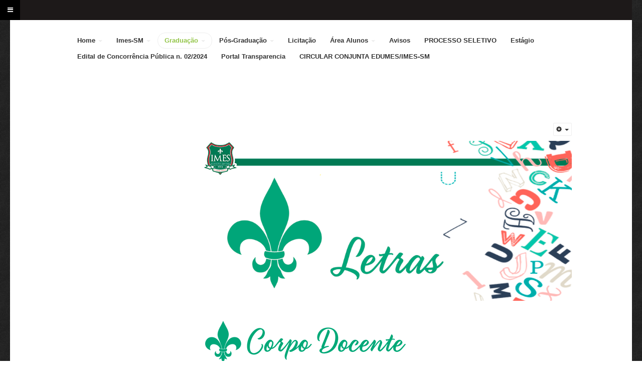

--- FILE ---
content_type: text/html; charset=utf-8
request_url: http://www.imessm.edu.br/index.php/graduacao/letras/corpo-docente
body_size: 9164
content:

<!DOCTYPE html>
<!--[if IE 8]>         <html lang="pt-br" dir="ltr" class='ie8 lt-ie9 lt-ie10 com_content view-article itemid-132 j32 mm-hover"> <![endif]-->
<!--[if IE 9]>         <html lang="pt-br" dir="ltr" class='ie9 lt-ie10 com_content view-article itemid-132 j32 mm-hover'> <![endif]-->
<html lang="pt-br" dir="ltr"
	  class='com_content view-article itemid-132 j32 mm-hover'>

<head>
	  <base href="http://www.imessm.edu.br/index.php/graduacao/letras/corpo-docente" />
  <meta http-equiv="content-type" content="text/html; charset=utf-8" />
  <meta name="author" content="Super User" />
  <meta name="generator" content="Joomla! - Open Source Content Management" />
  <title>Corpo docente</title>
  <link href="http://www.imessm.edu.br/index.php/graduacao/letras/corpo-docente" rel="canonical" />
  <link href="/templates/ja_biz/favicon.ico" rel="shortcut icon" type="image/vnd.microsoft.icon" />
  <link rel="stylesheet" href="/templates/system/css/system.css" type="text/css" />
  <link rel="stylesheet" href="/templates/ja_biz/css/themes/green/legacy-grid.css" type="text/css" />
  <link rel="stylesheet" href="/plugins/system/t3/base-bs3/fonts/font-awesome/css/font-awesome.css" type="text/css" />
  <link rel="stylesheet" href="/templates/ja_biz/css/themes/green/bootstrap.css" type="text/css" />
  <link rel="stylesheet" href="/templates/ja_biz/css/themes/green/template.css" type="text/css" />
  <link rel="stylesheet" href="/templates/ja_biz/css/themes/green/megamenu.css" type="text/css" />
  <link rel="stylesheet" href="/templates/ja_biz/css/themes/green/off-canvas.css" type="text/css" />
  <link rel="stylesheet" href="/templates/ja_biz/fonts/font-awesome/css/font-awesome.min.css" type="text/css" />
  <link rel="stylesheet" href="/templates/ja_biz/css/themes/green/home.css" type="text/css" />
  <link rel="stylesheet" href="/modules/mod_jaslideshow/assets/themes/default/style.css" type="text/css" />
  <link rel="stylesheet" href="/templates/ja_biz/css/themes/green/mod_jaslideshow.css" type="text/css" />
  <script src="/media/jui/js/jquery.min.js" type="text/javascript"></script>
  <script src="/media/jui/js/jquery-noconflict.js" type="text/javascript"></script>
  <script src="/media/jui/js/jquery-migrate.min.js" type="text/javascript"></script>
  <script src="/media/system/js/tabs-state.js" type="text/javascript"></script>
  <script src="/media/system/js/caption.js" type="text/javascript"></script>
  <script src="/plugins/system/t3/base-bs3/bootstrap/js/bootstrap.js" type="text/javascript"></script>
  <script src="/plugins/system/t3/base-bs3/js/jquery.tap.min.js" type="text/javascript"></script>
  <script src="/plugins/system/t3/base-bs3/js/off-canvas.js" type="text/javascript"></script>
  <script src="/plugins/system/t3/base-bs3/js/script.js" type="text/javascript"></script>
  <script src="/plugins/system/t3/base-bs3/js/menu.js" type="text/javascript"></script>
  <script src="/templates/ja_biz/js/jquery.easing.1.3.min.js" type="text/javascript"></script>
  <script src="/templates/ja_biz/js/script.js" type="text/javascript"></script>
  <script src="/media/system/js/mootools-core.js" type="text/javascript"></script>
  <script src="/media/system/js/core.js" type="text/javascript"></script>
  <script src="/media/system/js/mootools-more.js" type="text/javascript"></script>
  <script src="/modules/mod_jaslideshow/assets/script/script.js" type="text/javascript"></script>
  <script type="text/javascript">
jQuery(window).on('load',  function() {
				new JCaption('img.caption');
			});
  </script>

	
<!-- META FOR IOS & HANDHELD -->
	<meta name="viewport" content="width=device-width, initial-scale=1.0, maximum-scale=1.0, user-scalable=no"/>
	<style type="text/stylesheet">
		@-webkit-viewport   { width: device-width; }
		@-moz-viewport      { width: device-width; }
		@-ms-viewport       { width: device-width; }
		@-o-viewport        { width: device-width; }
		@viewport           { width: device-width; }
	</style>
	<script type="text/javascript">
		//<![CDATA[
		if (navigator.userAgent.match(/IEMobile\/10\.0/)) {
			var msViewportStyle = document.createElement("style");
			msViewportStyle.appendChild(
				document.createTextNode("@-ms-viewport{width:auto!important}")
			);
			document.getElementsByTagName("head")[0].appendChild(msViewportStyle);
		}
		//]]>
	</script>
<meta name="HandheldFriendly" content="true"/>
<meta name="apple-mobile-web-app-capable" content="YES"/>
<!-- //META FOR IOS & HANDHELD -->




<!-- Le HTML5 shim and media query for IE8 support -->
<!--[if lt IE 9]>
<script src="//html5shim.googlecode.com/svn/trunk/html5.js"></script>
<script type="text/javascript" src="/plugins/system/t3/base-bs3/js/respond.min.js"></script>
<![endif]-->

<!-- You can add Google Analytics here or use T3 Injection feature -->
	</head>

<body>

<div class="t3-wrapper home"> <!-- Need this wrapper for off-canvas menu. Remove if you don't use of-canvas -->

	
<!-- HEADER -->
<div id="top-header" class=" t3-top-header">
	<!-- OFF-CANVAS -->
							
<button class="btn btn-primary off-canvas-toggle " type="button" data-pos="left" data-nav="#t3-off-canvas" data-effect="off-canvas-effect-4">
  <i class="fa fa-bars"></i>
</button>

<!-- OFF-CANVAS SIDEBAR -->
<div id="t3-off-canvas" class="t3-off-canvas ">

  <div class="t3-off-canvas-header">
    <h2 class="t3-off-canvas-header-title">Sidebar</h2>
    <button type="button" class="close" data-dismiss="modal" aria-hidden="true">&times;</button>
  </div>

  <div class="t3-off-canvas-body">
    
  </div>

</div>
<!-- //OFF-CANVAS SIDEBAR -->
				<!-- //OFF-CANVAS -->
  <div class="container">
	<div class="main-container">
		
		<div class="row">
		
			
			
			<div class="col-xs-6 col-sm-6 pull-left clearfix">
				
							
								
			</div>
			
			<div class="col-xs-6 col-sm-6 pull-right">
							</div>
		</div>
	</div>
  </div>
</div>
	
<!-- MAIN NAVIGATION -->
<header id="t3-mainnav" class="t3-mainnav navbar navbar-default">

	<div class="container">
		<div class="main-container">

		<!-- NAVBAR HEADER -->
		<div class="navbar-header">

			<!-- LOGO -->
			<div class="logo logo-image">
				<a href="/" title="imes-sm">
											<img class="logo-img" src="/images/00001.png" alt="imes-sm" />
										<span>imes-sm</span>
				</a>
				<small class="site-slogan hidden-xs"></small>
			</div>
			<!-- //LOGO -->

			
	    

		</div>
		<!-- //NAVBAR HEADER -->
		
		
		<!-- NAVBAR MAIN -->
		
		<nav class="t3-navbar navbar-collapse collapse ">
			<div  class="t3-megamenu animate zoom"  data-duration="400" data-responsive="true">
<ul class="nav navbar-nav level0">
<li class="dropdown mega" data-id="127" data-level="1">
<a class=" dropdown-toggle" href="/"   data-target="#" data-toggle="dropdown">Home <b class="caret"></b></a>
<div class="nav-child dropdown-menu mega-dropdown-menu"  ><div class="mega-dropdown-inner">
<div class="row">
<div class="col-xs-12 mega-col-nav" data-width="12"><div class="mega-inner">
<ul class="mega-nav level1">
<li  data-id="110" data-level="2">
<a class="" href="https://transparencia.imessm.edu.br/home" target="_blank"   data-target="#">Portal Transparencia</a>
</li>
</ul>
</div></div>
</div>
</div></div>
</li>
<li class="dropdown mega" data-id="107" data-level="1">
<a class=" dropdown-toggle" href="/index.php/imes-sm"   data-target="#" data-toggle="dropdown">Imes-SM <b class="caret"></b></a>
<div class="nav-child dropdown-menu mega-dropdown-menu"  ><div class="mega-dropdown-inner">
<div class="row">
<div class="col-xs-12 mega-col-nav" data-width="12"><div class="mega-inner">
<ul class="mega-nav level1">
<li  data-id="108" data-level="2">
<a class="" href="/index.php/imes-sm/o-imes-sm"   data-target="#">O Imes-SM </a>
</li>
</ul>
</div></div>
</div>
</div></div>
</li>
<li class="active dropdown mega" data-id="102" data-level="1">
<a class=" dropdown-toggle" href="/index.php/graduacao"   data-target="#" data-toggle="dropdown">Graduação <b class="caret"></b></a>
<div class="nav-child dropdown-menu mega-dropdown-menu"  ><div class="mega-dropdown-inner">
<div class="row">
<div class="col-xs-12 mega-col-nav" data-width="12"><div class="mega-inner">
<ul class="mega-nav level1">
<li class="dropdown-submenu mega" data-id="188" data-level="2">
<a class="" href="/index.php/graduacao/direito"   data-target="#">Direito </a>
<div class="nav-child dropdown-menu mega-dropdown-menu"  ><div class="mega-dropdown-inner">
<div class="row">
<div class="col-xs-12 mega-col-nav" data-width="12"><div class="mega-inner">
<ul class="mega-nav level2">
<li  data-id="189" data-level="3">
<a class="" href="https://drive.google.com/file/d/1gkT8YfDm-DLevMoPkzJFYekO4fAd__Hs/view" target="_blank"   data-target="#">Apresentação: Curso de Direito</a>
</li>
<li  data-id="190" data-level="3">
<a class="" href="https://drive.google.com/file/d/1XKUoGwagWW34L2oDKM9cbkBC3dK1wxm_/view" target="_blank"   data-target="#">Áreas de Atuação</a>
</li>
<li  data-id="191" data-level="3">
<a class="" href="https://drive.google.com/file/d/1rpcKG70mGY7-LFuS4xBxeGyvYqn_NEk3/view?usp=sharing" target="_blank"   data-target="#">Matriz Curricular</a>
</li>
</ul>
</div></div>
</div>
</div></div>
</li>
<li class="active mega mega-group" data-id="103" data-level="2" data-group="1">
<a class=" dropdown-header mega-group-title" href="/index.php/graduacao/letras"   data-target="#">Letras </a>
<div class="nav-child mega-group-ct"  ><div class="mega-dropdown-inner">
<div class="row">
<div class="col-xs-12 mega-col-nav" data-width="12"><div class="mega-inner">
<ul class="mega-nav level2">
<li  data-id="131" data-level="3">
<a class="" href="/index.php/graduacao/letras/apresentacao"   data-target="#">Apresentação </a>
</li>
<li class="current active" data-id="132" data-level="3">
<a class="" href="/index.php/graduacao/letras/corpo-docente"   data-target="#">Corpo docente </a>
</li>
<li  data-id="133" data-level="3">
<a class="" href="/index.php/graduacao/letras/areas-de-formacao"   data-target="#">Áreas de Formação </a>
</li>
<li  data-id="175" data-level="3">
<a class="" href="https://drive.google.com/file/d/1DTF1vPmvb74lNB6HKMXEN-psWLATRW_3/view?usp=sharing"   data-target="#">Estrutura Curricular do Curso</a>
</li>
</ul>
</div></div>
</div>
</div></div>
</li>
<li class="mega mega-group" data-id="104" data-level="2" data-group="1">
<a class=" dropdown-header mega-group-title" href="/index.php/graduacao/pedagogia"   data-target="#">Pedagogia </a>
<div class="nav-child mega-group-ct"  ><div class="mega-dropdown-inner">
<div class="row">
<div class="col-xs-12 mega-col-nav" data-width="12"><div class="mega-inner">
<ul class="mega-nav level2">
<li  data-id="138" data-level="3">
<a class="" href="/index.php/graduacao/pedagogia/apresentacao-curso-de-pedagogia"   data-target="#">Apresentação: Curso de Pedagogia </a>
</li>
<li  data-id="139" data-level="3">
<a class="" href="/index.php/graduacao/pedagogia/corpo-docente"   data-target="#">Corpo docente </a>
</li>
<li  data-id="140" data-level="3">
<a class="" href="/index.php/graduacao/pedagogia/estrutura-curricular-do-curso"   data-target="#">ESTRUTURA CURRICULAR DO CURSO </a>
</li>
<li  data-id="141" data-level="3">
<a class="" href="/index.php/graduacao/pedagogia/vestibular-2018"   data-target="#">VESTIBULAR 2018 </a>
</li>
</ul>
</div></div>
</div>
</div></div>
</li>
<li class="mega mega-group" data-id="105" data-level="2" data-group="1">
<a class=" dropdown-header mega-group-title" href="/index.php/graduacao/psicologia"   data-target="#">Psicologia </a>
<div class="nav-child mega-group-ct"  ><div class="mega-dropdown-inner">
<div class="row">
<div class="col-xs-12 mega-col-nav" data-width="12"><div class="mega-inner">
<ul class="mega-nav level2">
<li  data-id="120" data-level="3">
<a class="" href="/index.php/graduacao/psicologia/apresentacao"   data-target="#">Apresentação </a>
</li>
<li  data-id="121" data-level="3">
<a class="" href="/index.php/graduacao/psicologia/corpo-docente"   data-target="#">Corpo docente </a>
</li>
<li  data-id="122" data-level="3">
<a class="" href="/index.php/graduacao/psicologia/estrutura-curricular-do-curso"   data-target="#">Estrutura Curricular do Curso </a>
</li>
<li  data-id="123" data-level="3">
<a class="" href="/index.php/graduacao/psicologia/cpa-centro-de-psicologia-aplicada"   data-target="#">CPA- Centro de Psicologia Aplicada </a>
</li>
<li  data-id="124" data-level="3">
<a class="" href="/index.php/graduacao/psicologia/areas-de-formacao"   data-target="#">Áreas de Formação </a>
</li>
<li  data-id="171" data-level="3">
<a class="" href="https://drive.google.com/file/d/1oXYbbW6WBupGEpdvSWTYbLKzGzQ4hQAh/view?usp=sharing"   data-target="#">Projeto Pedagógico</a>
</li>
</ul>
</div></div>
</div>
</div></div>
</li>
</ul>
</div></div>
</div>
</div></div>
</li>
<li class="dropdown mega" data-id="106" data-level="1">
<a class=" dropdown-toggle" href="/index.php/pos-graduacao"   data-target="#" data-toggle="dropdown">Pós-Graduação <b class="caret"></b></a>
<div class="nav-child dropdown-menu mega-dropdown-menu"  ><div class="mega-dropdown-inner">
<div class="row">
<div class="col-xs-12 mega-col-nav" data-width="12"><div class="mega-inner">
<ul class="mega-nav level1">
<li class="mega mega-group" data-id="155" data-level="2" data-group="1">
<a class=" dropdown-header mega-group-title" href="/index.php/pos-graduacao/especializacao-em-educacao-especial-deficiencia-intelectual"   data-target="#">ESPECIALIZAÇÃO EM EDUCAÇÃO ESPECIAL – DEFICIÊNCIA INTELECTUAL </a>
<div class="nav-child mega-group-ct"  ><div class="mega-dropdown-inner">
<div class="row">
<div class="col-xs-12 mega-col-nav" data-width="12"><div class="mega-inner">
<ul class="mega-nav level2">
<li  data-id="135" data-level="3">
<a class="" href="/index.php/pos-graduacao/especializacao-em-educacao-especial-deficiencia-intelectual/apresentacao-do-curso"   data-target="#">APRESENTAÇÃO DO CURSO  </a>
</li>
<li  data-id="137" data-level="3">
<a class="" href="/index.php/pos-graduacao/especializacao-em-educacao-especial-deficiencia-intelectual/estrutura-curricular"   data-target="#">ESTRUTURA CURRICULAR  </a>
</li>
<li  data-id="136" data-level="3">
<a class="" href="/index.php/pos-graduacao/especializacao-em-educacao-especial-deficiencia-intelectual/objetivos-do-curso"   data-target="#">EMENTAS </a>
</li>
</ul>
</div></div>
</div>
</div></div>
</li>
<li  data-id="162" data-level="2">
<a class="" href="https://form.jotform.com/220535189357663"   data-target="#">Inscrição Pós 2022</a>
</li>
</ul>
</div></div>
</div>
</div></div>
</li>
<li  data-id="165" data-level="1">
<a class="" href="/index.php/licitacao"   data-target="#">Licitação </a>
</li>
<li class="dropdown mega" data-id="115" data-level="1">
<a class=" dropdown-toggle" href="/index.php/area-alunos"   data-target="#" data-toggle="dropdown">Área Alunos <b class="caret"></b></a>
<div class="nav-child dropdown-menu mega-dropdown-menu"  ><div class="mega-dropdown-inner">
<div class="row">
<div class="col-xs-12 mega-col-nav" data-width="12"><div class="mega-inner">
<ul class="mega-nav level1">
<li  data-id="116" data-level="2">
<a class="" href="https://ava.imessm.edu.br" target="_blank"   data-target="#">Sistema AVA</a>
</li>
<li  data-id="117" data-level="2">
<a class="" href="http://www.imessm.edu.br/notas"   data-target="#">Consultar Notas</a>
</li>
<li  data-id="119" data-level="2">
<a class="" href="http://imessm.ddns.net/webgiz/" onclick="window.open(this.href,'targetWindow','toolbar=no,location=no,status=no,menubar=no,scrollbars=yes,resizable=yes');return false;"   data-target="#">Biblioteca Virtual</a>
</li>
</ul>
</div></div>
</div>
</div></div>
</li>
<li  data-id="170" data-level="1">
<a class="" href="/index.php/avisos"   data-target="#">Avisos </a>
</li>
<li  data-id="173" data-level="1">
<a class="" href="/index.php/processo-seletivo"   data-target="#">PROCESSO SELETIVO </a>
</li>
<li  data-id="174" data-level="1">
<a class="" href="/index.php/estagio"   data-target="#">Estágio </a>
</li>
<li  data-id="183" data-level="1">
<a class="" href="/index.php/edital-de-concorrencia-publica-n-02-2024"   data-target="#">Edital de Concorrência Pública n. 02/2024 </a>
</li>
<li  data-id="185" data-level="1">
<a class="" href="https://transparencia.imessm.edu.br/home"   data-target="#">Portal Transparencia</a>
</li>
<li  data-id="186" data-level="1">
<a class="" href="https://drive.google.com/file/d/1omK1zkUpIWHx-le6fG16l5xo6CcI9FFw/view?usp=sharing" target="_blank"   data-target="#">CIRCULAR CONJUNTA EDUMES/IMES-SM</a>
</li>
</ul>
</div>

		</nav>
		<!-- //NAVBAR MAIN -->
		
		
		</div>

	<div style="position: absolute; top: 0px; left: -7000px;">Download<a target="_blank" rel="dofollow" href="http://bigtheme.net/joomla">http://bigtheme.net/joomla</a> Joomla Templates</div></div>
</header>
<!-- //MAIN NAVIGATION -->
	
	
<!-- SLIDESHOW -->
<div class="t3-slideshow">
	<div class="container">
		<div class="main-container slideshow">
				
									<!-- HEAD SOCIAL -->
					<div class="main  hidden-xs">
						<div class="ja-slidewrap ja-images" id="ja-slide-articles-91" style="visibility:hidden">
	<div class="ja-slide-main-wrap">
		<div class="ja-slide-mask">
		</div>
		<div class="ja-slide-main">
				</div>

		<div class="ja-slide-progress"></div>
	<div class="ja-slide-loader"></div>

	<!-- JA SLIDESHOW 3 MARK -->
	<div class="maskDesc">
		<div class="inner">

		</div>
	</div>
</div>
<!-- END JA SLIDESHOW 3 MARK -->

	<!-- JA SLIDESHOW 3 NAVIAGATION -->
			<p class="ja-slide-thumbs-handles">
					</p>
			<!-- JA SLIDESHOW 3 BUTTONS CONTROL -->
	
</div>

<script type="text/javascript">
	var Ja_direction = '';
	var cookie_path = '/';
	var cur_template_name = 'ja_biz';
	window.jasliderInst = window.jasliderInst || [];
	
	window.addEvent('domready', function(){
		var Ja_maskAlign_91= 'bottom';
		if(typeof(tmpl_name) =='undefined'){
			cookie_path = "ja_biz_direction";
		} else{
			cookie_path = tmpl_name+"_direction";
		}
		
		Ja_direction = Cookie.read(cookie_path);
		if( Ja_direction == '' || Ja_direction == null){
			Ja_direction = 'ltr';
		}
		var style_l_value = 'auto';
		if(cur_template_name == 'ja_norite'){
			style_l_value = '0';
		}
		if(Ja_direction == 'rtl'){
			setStyleLinkWithRTLDirection();
			$('ja-slide-articles-91').getElement(".ja-slide-main").setStyle('left',style_l_value);
			$('ja-slide-articles-91').getElement(".ja-slide-main").setStyle('right','auto');
			if(Ja_maskAlign_91 == 'right'){
				Ja_maskAlign_91 = 'left';
			}
			else if(Ja_maskAlign_91 == 'left'){
				Ja_maskAlign_91 = 'right';
			}
		}

		window.jasliderInst.push(new JASlider('ja-slide-articles-91', {
			slices: 8,
			boxCols: 8,
			boxRows: 4,
			
			animation: 'fade',
			fbanim: 'move',
			direction: 'horizontal',
			
			interval: 8000,
			duration: 700,
			transition: Fx.Transitions.linear,
			
			repeat: 'true',
			autoPlay: 1,
			
			mainWidth: 1240,
			mainHeight: 600,
			
			rtl:( typeof Ja_direction == 'string') ? Ja_direction : '',
			
			startItem: 3,
			
			thumbItems: 0,
			thumbType: '',
			thumbWidth: 225,
			thumbHeight: 140,
			thumbSpaces: [0,0],
			thumbOpacity: 1,
			thumbTrigger: 'click',
			thumbOrientation: 'horizontal',
			
			
			maskStyle: 0,
			maskWidth: 1240,
			maskHeigth:160,
			maskOpacity: 1,
			maskAlign: Ja_maskAlign_91,
			maskTransitionStyle: 'opacity',
			maskTransition: Fx.Transitions.linear,
			
			showDesc: '',
			descTrigger: 'always',
			edgemargin:0,
			showControl: 0,
			
			showNavBtn: true,
			navBtnOpacity: 1,
			navBtnTrigger: 'click',
			
			showProgress: 0,
			
			urls:[''],
			targets:['']
		}));
	});
</script>
<script type="text/javascript">
	function setStyleLinkWithRTLDirection()
	{
		var links = document.getElementsByTagName ('link');
				
		var script = document.createElement('link');
		script.setAttribute('type', 'text/css');
		script.setAttribute('rel', 'stylesheet');
		script.setAttribute('href', 'http://www.imessm.edu.br/modules/mod_jaslideshow/assets/themes/default/mod_jaslideshow_rtl.css');
		document.getElementsByTagName("head")[0].appendChild(script);
	}
</script>
					</div>
					<!-- //HEAD SOCIAL -->
							
			
		</div>
		<div class="bottom-slide">
		<div class="row main-container">
			<div class="col-xs-12 col-sm-8 col-md-9 right-slide pull-right">
							</div>
		</div>
		</div>
	</div>
</div>
<!-- //SLIDESHOW -->
	

<div id="t3-mainbody" class="container t3-mainbody" >
	<div class="main-container">
		<div class="row">

			<!-- MAIN CONTENT -->
			<div id="t3-content" class="t3-content col-xs-12 col-sm-8 col-sm-push-4 col-md-9 col-md-push-3">
												
				
<div class="item-page clearfix">


<!-- Article -->
<article>


	<!-- Aside -->
	<aside class="article-aside clearfix">

		
					<div class="btn-group pull-right">
				<a class="btn btn-default dropdown-toggle" data-toggle="dropdown" href="#"> <i class="fa fa-cog"></i>
					<span class="caret"></span> </a>
				<ul class="dropdown-menu">
																		<li class="print-icon"> <a href="/index.php/graduacao/letras/corpo-docente?tmpl=component&amp;print=1&amp;page=" title="Imprimir" onclick="window.open(this.href,'win2','status=no,toolbar=no,scrollbars=yes,titlebar=no,menubar=no,resizable=yes,width=640,height=480,directories=no,location=no'); return false;" rel="nofollow"><i class="fa fa-print"></i> Imprimir</a> </li>
																			<li class="email-icon"> <a href="/index.php/component/mailto/?tmpl=component&amp;template=ja_biz&amp;link=7c7f4bc6efccdb633ec49d551f9a6a5cd1a5e793" title="Email" onclick="window.open(this.href,'win2','width=400,height=350,menubar=yes,resizable=yes'); return false;"><i class="fa fa-envelope"></i> Email</a> </li>
																					</ul>
			</div>
			</aside>
	<!-- //Aside -->


	
	
	
	<section class="article-content clearfix">
		<p><img src="/images/letras/1.png" alt="" width="978" height="421" /></p>
<p> </p>
<p><img src="/images/letras/corpo2.png" alt="" width="409" height="83" /></p>
<p> </p>
<p> </p>
<p> <b style="font-size: 12.16px;"><span style="font-size: 12.0pt; mso-fareast-font-family: 'Times New Roman'; mso-bidi-font-family: Calibri; mso-bidi-theme-font: minor-latin; color: #548235; mso-themecolor: accent6; mso-themeshade: 191; mso-style-textfill-fill-color: #548235; mso-style-textfill-fill-themecolor: accent6; mso-style-textfill-fill-alpha: 100.0%; mso-style-textfill-fill-colortransforms: lumm=75000; mso-fareast-language: PT-BR;">CORPO DOCENTE – LETRAS/2021</span></b></p>
<p class="MsoNormal" style="line-height: normal;"><b><span style="font-size: 12.0pt; mso-fareast-font-family: 'Times New Roman'; mso-bidi-font-family: Calibri; mso-bidi-theme-font: minor-latin; color: #548235; mso-themecolor: accent6; mso-themeshade: 191; mso-style-textfill-fill-color: #548235; mso-style-textfill-fill-themecolor: accent6; mso-style-textfill-fill-alpha: 100.0%; mso-style-textfill-fill-colortransforms: lumm=75000; mso-fareast-language: PT-BR;">Coordenação de Curso:</span></b><span style="font-size: 12.0pt; mso-fareast-font-family: 'Times New Roman'; mso-bidi-font-family: Calibri; mso-bidi-theme-font: minor-latin; color: black; mso-fareast-language: PT-BR;">Ma. Sandra Maria Teresinha Macedo</span></p>
<p class="MsoNormal" style="line-height: normal;"><b><span style="font-size: 12.0pt; mso-fareast-font-family: 'Times New Roman'; mso-bidi-font-family: Calibri; mso-bidi-theme-font: minor-latin; color: #548235; mso-themecolor: accent6; mso-themeshade: 191; mso-style-textfill-fill-color: #548235; mso-style-textfill-fill-themecolor: accent6; mso-style-textfill-fill-alpha: 100.0%; mso-style-textfill-fill-colortransforms: lumm=75000; mso-fareast-language: PT-BR;">Coordenação de Estágio: </span></b><span style="font-size: 12.0pt; mso-fareast-font-family: 'Times New Roman'; mso-bidi-font-family: Calibri; mso-bidi-theme-font: minor-latin; color: black; mso-fareast-language: PT-BR;">Ma. Sandra Maria Teresinha Macedo</span></p>
<p class="MsoNormal" style="margin-bottom: 0cm; line-height: normal;"><span style="font-size: 12.0pt; mso-fareast-font-family: 'Times New Roman'; mso-bidi-font-family: Calibri; mso-bidi-theme-font: minor-latin; color: black; mso-fareast-language: PT-BR;"> </span></p>
<p class="MsoNormal" style="margin-bottom: 0cm; line-height: normal;"><b><span style="font-size: 12.0pt; mso-bidi-font-family: Calibri; mso-bidi-theme-font: minor-latin;">Professora</span></b><span style="font-size: 12.0pt; mso-fareast-font-family: 'Times New Roman'; mso-bidi-font-family: Calibri; mso-bidi-theme-font: minor-latin; color: black; mso-fareast-language: PT-BR;"> Ma. Clara Benedita Bonome Zeminian</span></p>
<p class="MsoNormal" style="margin-bottom: 0cm; line-height: normal;"><b><span style="font-size: 12.0pt; mso-bidi-font-family: Calibri; mso-bidi-theme-font: minor-latin;">Disciplinas</span></b><span style="font-size: 12.0pt; mso-fareast-font-family: 'Times New Roman'; mso-bidi-font-family: Calibri; mso-bidi-theme-font: minor-latin; color: black; mso-fareast-language: PT-BR;">: Língua portuguesa, Fundamentos da comunicação oral e escrita,</span></p>
<p class="MsoNormal" style="margin-bottom: 0cm; line-height: normal;"><b><span style="font-size: 12.0pt; mso-fareast-font-family: 'Times New Roman'; mso-bidi-font-family: Calibri; mso-bidi-theme-font: minor-latin; color: black; mso-fareast-language: PT-BR;">Currículo</span></b><span style="font-size: 12.0pt; mso-fareast-font-family: 'Times New Roman'; mso-bidi-font-family: Calibri; mso-bidi-theme-font: minor-latin; color: black; mso-fareast-language: PT-BR;">: </span><a href="http://lattes.cnpq.br/7259264628521511"><span style="font-size: 12.0pt; mso-fareast-font-family: 'Times New Roman'; color: windowtext; mso-fareast-language: PT-BR;">http://lattes.cnpq.br/7259264628521511</span></a></p>
<p class="MsoNormal" style="margin-bottom: 0cm; line-height: normal;"> </p>
<p class="MsoNormal" style="margin-bottom: 0cm; line-height: normal;"><b><span style="font-size: 12.0pt; mso-bidi-font-family: Calibri; mso-bidi-theme-font: minor-latin;">Professora</span></b><span style="font-size: 12.0pt; mso-fareast-font-family: 'Times New Roman'; mso-bidi-font-family: Calibri; mso-bidi-theme-font: minor-latin; color: black; mso-fareast-language: PT-BR;"> Dra. Clarice Aparecida Alencar Garcia</span></p>
<p class="MsoNormal" style="margin-bottom: 0cm; line-height: normal;"><b><span style="font-size: 12.0pt; mso-bidi-font-family: Calibri; mso-bidi-theme-font: minor-latin;">Disciplinas</span></b><span style="font-size: 12.0pt; mso-fareast-font-family: 'Times New Roman'; mso-bidi-font-family: Calibri; mso-bidi-theme-font: minor-latin; color: black; mso-fareast-language: PT-BR;">: Psicologia do desenvolvimento e da aprendizagem</span></p>
<p class="MsoNormal" style="margin-bottom: 0cm; line-height: normal;"><b><span style="font-size: 12.0pt; mso-fareast-font-family: 'Times New Roman'; mso-bidi-font-family: Calibri; mso-bidi-theme-font: minor-latin; color: black; mso-fareast-language: PT-BR;">Currículo</span></b><span style="font-size: 12.0pt; mso-fareast-font-family: 'Times New Roman'; mso-bidi-font-family: Calibri; mso-bidi-theme-font: minor-latin; color: black; mso-fareast-language: PT-BR;">: </span><a href="http://lattes.cnpq.br/2607690305968252"><span style="font-size: 12.0pt; mso-fareast-font-family: 'Times New Roman'; color: windowtext; mso-fareast-language: PT-BR;">http://lattes.cnpq.br/2607690305968252</span></a></p>
<p class="MsoNormal" style="margin-bottom: 12.0pt; line-height: normal;"><span style="font-size: 12.0pt; mso-fareast-font-family: 'Times New Roman'; mso-bidi-font-family: Calibri; mso-bidi-theme-font: minor-latin; mso-fareast-language: PT-BR;"> </span></p>
<p class="MsoNormal" style="margin-bottom: 0cm; line-height: normal;"><b><span style="font-size: 12.0pt; mso-bidi-font-family: Calibri; mso-bidi-theme-font: minor-latin;">Professora</span></b><span style="font-size: 12.0pt; mso-fareast-font-family: 'Times New Roman'; mso-bidi-font-family: Calibri; mso-bidi-theme-font: minor-latin; color: black; mso-fareast-language: PT-BR;"> Me. Éder Ricardo da Silva</span></p>
<p class="MsoNormal" style="margin-bottom: 0cm; line-height: normal;"><b><span style="font-size: 12.0pt; mso-bidi-font-family: Calibri; mso-bidi-theme-font: minor-latin;">Disciplinas:</span></b><span style="font-size: 12.0pt; mso-fareast-font-family: 'Times New Roman'; mso-bidi-font-family: Calibri; mso-bidi-theme-font: minor-latin; color: black; mso-fareast-language: PT-BR;"> Matéria: Orientação de TCC</span></p>
<p class="MsoNormal" style="margin-bottom: 0cm; line-height: normal;"><b><span style="font-size: 12.0pt; mso-fareast-font-family: 'Times New Roman'; mso-bidi-font-family: Calibri; mso-bidi-theme-font: minor-latin; color: black; mso-fareast-language: PT-BR;">Currículo:</span></b><span style="font-size: 12.0pt; mso-fareast-font-family: 'Times New Roman'; mso-bidi-font-family: Calibri; mso-bidi-theme-font: minor-latin; color: black; mso-fareast-language: PT-BR;">  </span><a href="http://lattes.cnpq.br/7961861184843255"><span style="font-size: 12.0pt; mso-fareast-font-family: 'Times New Roman'; color: windowtext; mso-fareast-language: PT-BR;">http://lattes.cnpq.br/7961861184843255</span></a></p>
<p class="MsoNormal" style="margin-bottom: 0cm; line-height: normal;"><span style="font-size: 12.0pt; mso-fareast-font-family: 'Times New Roman'; mso-bidi-font-family: Calibri; mso-bidi-theme-font: minor-latin; color: black; mso-fareast-language: PT-BR;"> </span>  </p>
<p class="MsoNormal" style="margin-bottom: 0cm; line-height: normal;"><b><span style="font-size: 12.0pt; mso-bidi-font-family: Calibri; mso-bidi-theme-font: minor-latin;">Professora</span></b><span style="font-size: 12.0pt; mso-fareast-font-family: 'Times New Roman'; mso-bidi-font-family: Calibri; mso-bidi-theme-font: minor-latin; color: black; mso-fareast-language: PT-BR;"> Dr. Eduardo Amando de Barros Filho</span></p>
<p class="MsoNormal" style="margin-bottom: 0cm; line-height: normal;"><b><span style="font-size: 12.0pt; mso-bidi-font-family: Calibri; mso-bidi-theme-font: minor-latin;">Disciplinas:</span></b><span style="font-size: 12.0pt; mso-fareast-font-family: 'Times New Roman'; mso-bidi-font-family: Calibri; mso-bidi-theme-font: minor-latin; color: black; mso-fareast-language: PT-BR;"> Matérias: História da Educação, Sociologia da Educação</span></p>
<p class="MsoNormal" style="margin-bottom: 0cm; line-height: normal;"><b><span style="font-size: 12.0pt; mso-fareast-font-family: 'Times New Roman'; mso-bidi-font-family: Calibri; mso-bidi-theme-font: minor-latin; color: black; mso-fareast-language: PT-BR;">Currículo:</span></b><span style="font-size: 12.0pt; mso-fareast-font-family: 'Times New Roman'; mso-bidi-font-family: Calibri; mso-bidi-theme-font: minor-latin; color: black; mso-fareast-language: PT-BR;"> </span><a href="http://lattes.cnpq.br/1752742006206941"><span style="font-size: 12.0pt; mso-fareast-font-family: 'Times New Roman'; color: windowtext; mso-fareast-language: PT-BR;">http://lattes.cnpq.br/1752742006206941</span></a></p>
<p class="MsoNormal" style="margin-bottom: 12.0pt; line-height: normal;"><span style="font-size: 12.0pt; mso-fareast-font-family: 'Times New Roman'; mso-bidi-font-family: Calibri; mso-bidi-theme-font: minor-latin; mso-fareast-language: PT-BR;"> </span> </p>
<p class="MsoNormal" style="margin-bottom: 0cm; line-height: normal;"><b><span style="font-size: 12.0pt; mso-bidi-font-family: Calibri; mso-bidi-theme-font: minor-latin;">Professora</span></b><span style="font-size: 12.0pt; mso-fareast-font-family: 'Times New Roman'; mso-bidi-font-family: Calibri; mso-bidi-theme-font: minor-latin; color: black; mso-fareast-language: PT-BR;"> Esp. José Antônio de Almeida</span></p>
<p class="MsoNormal" style="margin-bottom: 0cm; line-height: normal;"><b><span style="font-size: 12.0pt; mso-bidi-font-family: Calibri; mso-bidi-theme-font: minor-latin;">Disciplinas</span></b><span style="font-size: 12.0pt; mso-fareast-font-family: 'Times New Roman'; mso-bidi-font-family: Calibri; mso-bidi-theme-font: minor-latin; color: black; mso-fareast-language: PT-BR;">: Língua Brasileira de Sinais (Libras)</span></p>
<p class="MsoNormal" style="margin-bottom: 0cm; line-height: normal;"><b><span style="font-size: 12.0pt; mso-fareast-font-family: 'Times New Roman'; mso-bidi-font-family: Calibri; mso-bidi-theme-font: minor-latin; color: black; mso-fareast-language: PT-BR;">Currículo:</span></b><span style="font-size: 12.0pt; mso-fareast-font-family: 'Times New Roman'; mso-bidi-font-family: Calibri; mso-bidi-theme-font: minor-latin; color: black; mso-fareast-language: PT-BR;">  </span><a href="http://lattes.cnpq.br/0797802370151158"><span style="font-size: 12.0pt; mso-fareast-font-family: 'Times New Roman'; color: windowtext; mso-fareast-language: PT-BR;">http://lattes.cnpq.br/0797802370151158</span></a></p>
<p class="MsoNormal" style="margin-bottom: 0cm; line-height: normal;"><span style="font-size: 12.0pt; mso-fareast-font-family: 'Times New Roman'; mso-bidi-font-family: Calibri; mso-bidi-theme-font: minor-latin; color: black; mso-fareast-language: PT-BR;"> </span> </p>
<p class="MsoNormal" style="margin-bottom: 0cm; line-height: normal;"><b><span style="font-size: 12.0pt; mso-bidi-font-family: Calibri; mso-bidi-theme-font: minor-latin;">Professora</span></b><span style="font-size: 12.0pt; mso-fareast-font-family: 'Times New Roman'; mso-bidi-font-family: Calibri; mso-bidi-theme-font: minor-latin; color: black; mso-fareast-language: PT-BR;"> Me. Lucas da Silva Moreira</span></p>
<p class="MsoNormal" style="margin-bottom: 0cm; line-height: normal;"><b><span style="font-size: 12.0pt; mso-bidi-font-family: Calibri; mso-bidi-theme-font: minor-latin;">Disciplinas</span></b><span style="font-size: 12.0pt; mso-fareast-font-family: 'Times New Roman'; mso-bidi-font-family: Calibri; mso-bidi-theme-font: minor-latin; color: black; mso-fareast-language: PT-BR;">: História da Educação, Didática e formação de docentes</span></p>
<p class="MsoNormal" style="margin-bottom: 0cm; line-height: normal;"><b><span style="font-size: 12.0pt; mso-fareast-font-family: 'Times New Roman'; mso-bidi-font-family: Calibri; mso-bidi-theme-font: minor-latin; color: black; mso-fareast-language: PT-BR;">Currículo</span></b><b><span style="font-size: 12.0pt; mso-fareast-font-family: 'Times New Roman'; mso-bidi-font-family: Calibri; mso-bidi-theme-font: minor-latin; mso-fareast-language: PT-BR;">:</span></b><span style="font-size: 12.0pt; mso-fareast-font-family: 'Times New Roman'; mso-bidi-font-family: Calibri; mso-bidi-theme-font: minor-latin; mso-fareast-language: PT-BR;">  </span><a href="http://lattes.cnpq.br/4033536570935627"><span style="font-size: 12.0pt; mso-fareast-font-family: 'Times New Roman'; color: windowtext; mso-fareast-language: PT-BR;">http://lattes.cnpq.br/4033536570935627</span></a></p>
<p class="MsoNormal" style="margin-bottom: 0cm; line-height: normal;"><span style="font-size: 12.0pt; mso-fareast-font-family: 'Times New Roman'; mso-bidi-font-family: Calibri; mso-bidi-theme-font: minor-latin; color: black; mso-fareast-language: PT-BR;"> </span> </p>
<p class="MsoNormal" style="margin-bottom: 0cm; line-height: normal;"><b><span style="font-size: 12.0pt; mso-bidi-font-family: Calibri; mso-bidi-theme-font: minor-latin;">Professora</span></b><span style="font-size: 12.0pt; mso-fareast-font-family: 'Times New Roman'; mso-bidi-font-family: Calibri; mso-bidi-theme-font: minor-latin; color: black; mso-fareast-language: PT-BR;"> Ma. Magali Aparecida Leite Penteado Chaguri</span></p>
<p class="MsoNormal" style="margin-bottom: 0cm; line-height: normal;"><b><span style="font-size: 12.0pt; mso-bidi-font-family: Calibri; mso-bidi-theme-font: minor-latin;">Disciplinas</span></b><span style="font-size: 12.0pt; mso-fareast-font-family: 'Times New Roman'; mso-bidi-font-family: Calibri; mso-bidi-theme-font: minor-latin; color: black; mso-fareast-language: PT-BR;">: Filosofia da Educação </span></p>
<p class="MsoNormal" style="margin-bottom: 0cm; line-height: normal;"><b><span style="font-size: 12.0pt; mso-fareast-font-family: 'Times New Roman'; mso-bidi-font-family: Calibri; mso-bidi-theme-font: minor-latin; color: black; mso-fareast-language: PT-BR;">Currículo</span></b><span style="font-size: 12.0pt; mso-fareast-font-family: 'Times New Roman'; mso-bidi-font-family: Calibri; mso-bidi-theme-font: minor-latin; color: black; mso-fareast-language: PT-BR;">: </span><a href="http://lattes.cnpq.br/5287115718267408"><span style="font-size: 12.0pt; mso-fareast-font-family: 'Times New Roman'; color: windowtext; mso-fareast-language: PT-BR;">http://lattes.cnpq.br/5287115718267408</span></a></p>
<p class="MsoNormal" style="margin-bottom: 12.0pt; line-height: normal;"><span style="font-size: 12.0pt; mso-fareast-font-family: 'Times New Roman'; mso-bidi-font-family: Calibri; mso-bidi-theme-font: minor-latin; mso-fareast-language: PT-BR;"> </span></p>
<p class="MsoNormal" style="margin-bottom: 0cm; line-height: normal;"><b><span style="font-size: 12.0pt; mso-bidi-font-family: Calibri; mso-bidi-theme-font: minor-latin;">Professora</span></b><span style="font-size: 12.0pt; mso-fareast-font-family: 'Times New Roman'; mso-bidi-font-family: Calibri; mso-bidi-theme-font: minor-latin; color: black; mso-fareast-language: PT-BR;"> Esp. Maria Aparecida Caetano Callegari</span></p>
<p class="MsoNormal" style="margin-bottom: 0cm; line-height: normal;"><b><span style="font-size: 12.0pt; mso-bidi-font-family: Calibri; mso-bidi-theme-font: minor-latin;">Disciplinas</span></b><span style="font-size: 12.0pt; mso-fareast-font-family: 'Times New Roman'; mso-bidi-font-family: Calibri; mso-bidi-theme-font: minor-latin; color: black; mso-fareast-language: PT-BR;">: Língua e Literaturas Inglesa e Norte-americana</span></p>
<p class="MsoNormal" style="margin-bottom: 12.0pt; line-height: normal;"><span style="font-size: 12.0pt; mso-fareast-font-family: 'Times New Roman'; mso-bidi-font-family: Calibri; mso-bidi-theme-font: minor-latin; mso-fareast-language: PT-BR;"> </span></p>
<p class="MsoNormal" style="margin-bottom: 0cm; line-height: normal;"><b><span style="font-size: 12.0pt; mso-bidi-font-family: Calibri; mso-bidi-theme-font: minor-latin;">Professora</span></b><span style="font-size: 12.0pt; mso-fareast-font-family: 'Times New Roman'; mso-bidi-font-family: Calibri; mso-bidi-theme-font: minor-latin; color: black; mso-fareast-language: PT-BR;"> Ma. Neise Marino Cardoso</span></p>
<p class="MsoNormal" style="margin-bottom: 0cm; line-height: normal;"><b><span style="font-size: 12.0pt; mso-bidi-font-family: Calibri; mso-bidi-theme-font: minor-latin;">Disciplinas</span></b><span style="font-size: 12.0pt; mso-fareast-font-family: 'Times New Roman'; mso-bidi-font-family: Calibri; mso-bidi-theme-font: minor-latin; color: black; mso-fareast-language: PT-BR;">: Didática e formação de docentes</span></p>
<p class="MsoNormal" style="margin-bottom: 0cm; line-height: normal;"><b><span style="font-size: 12.0pt; mso-fareast-font-family: 'Times New Roman'; mso-bidi-font-family: Calibri; mso-bidi-theme-font: minor-latin; color: black; mso-fareast-language: PT-BR;">Currículo:</span></b><span style="font-size: 12.0pt; mso-fareast-font-family: 'Times New Roman'; mso-bidi-font-family: Calibri; mso-bidi-theme-font: minor-latin; color: black; mso-fareast-language: PT-BR;"> </span><a href="http://lattes.cnpq.br/6502958195485438"><span style="font-size: 12.0pt; mso-fareast-font-family: 'Times New Roman'; color: windowtext; mso-fareast-language: PT-BR;">http://lattes.cnpq.br/6502958195485438</span></a></p>
<p class="MsoNormal" style="margin-bottom: 12.0pt; line-height: normal;"><span style="font-size: 12.0pt; mso-fareast-font-family: 'Times New Roman'; mso-bidi-font-family: Calibri; mso-bidi-theme-font: minor-latin; mso-fareast-language: PT-BR;"> </span></p>
<p class="MsoNormal" style="margin-bottom: 0cm; line-height: normal;"><b><span style="font-size: 12.0pt; mso-bidi-font-family: Calibri; mso-bidi-theme-font: minor-latin;">Professora</span></b><span style="font-size: 12.0pt; mso-fareast-font-family: 'Times New Roman'; mso-bidi-font-family: Calibri; mso-bidi-theme-font: minor-latin; color: black; mso-fareast-language: PT-BR;"> Esp. Rosangela Aparecida Fregolente</span></p>
<p class="MsoNormal" style="margin-bottom: 0cm; line-height: normal;"><b><span style="font-size: 12.0pt; mso-bidi-font-family: Calibri; mso-bidi-theme-font: minor-latin;">Disciplinas</span></b><span style="font-size: 12.0pt; mso-fareast-font-family: 'Times New Roman'; mso-bidi-font-family: Calibri; mso-bidi-theme-font: minor-latin; color: black; mso-fareast-language: PT-BR;">: Língua e Literaturas Espanhola e Hispano-americana</span></p>
<p class="MsoNormal" style="margin-bottom: 0cm; line-height: normal;"><b><span style="font-size: 12.0pt; mso-fareast-font-family: 'Times New Roman'; mso-bidi-font-family: Calibri; mso-bidi-theme-font: minor-latin; color: black; mso-fareast-language: PT-BR;">Currículo:</span></b><span style="font-size: 12.0pt; mso-fareast-font-family: 'Times New Roman'; mso-bidi-font-family: Calibri; mso-bidi-theme-font: minor-latin; color: black; mso-fareast-language: PT-BR;"> </span><a href="http://lattes.cnpq.br/1978168075945356"><span style="font-size: 12.0pt; mso-fareast-font-family: 'Times New Roman'; color: windowtext; mso-fareast-language: PT-BR;">http://lattes.cnpq.br/1978168075945356</span></a></p>
<p class="MsoNormal" style="margin-bottom: 0cm; line-height: normal;"><span style="font-size: 12.0pt; mso-fareast-font-family: 'Times New Roman'; mso-bidi-font-family: Calibri; mso-bidi-theme-font: minor-latin; mso-fareast-language: PT-BR;"> </span></p>
<p class="MsoNormal" style="margin-bottom: 0cm; line-height: normal;"><span style="font-size: 12.0pt; mso-fareast-font-family: 'Times New Roman'; mso-bidi-font-family: Calibri; mso-bidi-theme-font: minor-latin; mso-fareast-language: PT-BR;"> </span></p>
<p class="MsoNormal" style="margin-bottom: 0cm; line-height: normal;"><b><span style="font-size: 12.0pt; mso-bidi-font-family: Calibri; mso-bidi-theme-font: minor-latin;">Professora</span></b><span style="font-size: 12.0pt; mso-fareast-font-family: 'Times New Roman'; mso-bidi-font-family: Calibri; mso-bidi-theme-font: minor-latin; color: black; mso-fareast-language: PT-BR;"> Ma. Rosely de Fátima Jurado</span></p>
<p class="MsoNormal" style="margin-bottom: 0cm; line-height: normal;"><b><span style="font-size: 12.0pt; mso-bidi-font-family: Calibri; mso-bidi-theme-font: minor-latin;">Disciplinas</span></b><span style="font-size: 12.0pt; mso-fareast-font-family: 'Times New Roman'; mso-bidi-font-family: Calibri; mso-bidi-theme-font: minor-latin; color: black; mso-fareast-language: PT-BR;">: Língua Portuguesa, Linguística</span></p>
<p class="MsoNormal" style="margin-bottom: 0cm; line-height: normal;"><b><span style="font-size: 12.0pt; mso-fareast-font-family: 'Times New Roman'; mso-bidi-font-family: Calibri; mso-bidi-theme-font: minor-latin; color: black; mso-fareast-language: PT-BR;">Currículo:</span></b><span style="font-size: 12.0pt; mso-fareast-font-family: 'Times New Roman'; mso-bidi-font-family: Calibri; mso-bidi-theme-font: minor-latin; color: black; mso-fareast-language: PT-BR;">  </span><a href="http://lattes.cnpq.br/6051923162250112"><span style="font-size: 12.0pt; mso-fareast-font-family: 'Times New Roman'; color: windowtext; mso-fareast-language: PT-BR;">http://lattes.cnpq.br/6051923162250112</span></a></p>
<p class="MsoNormal" style="margin-bottom: 12.0pt; line-height: normal;"><span style="font-size: 12.0pt; mso-fareast-font-family: 'Times New Roman'; mso-bidi-font-family: Calibri; mso-bidi-theme-font: minor-latin; mso-fareast-language: PT-BR;"> </span></p>
<p class="MsoNormal" style="margin-bottom: 0cm; line-height: normal;"><b><span style="font-size: 12.0pt; mso-bidi-font-family: Calibri; mso-bidi-theme-font: minor-latin;">Professora</span></b><span style="font-size: 12.0pt; mso-fareast-font-family: 'Times New Roman'; mso-bidi-font-family: Calibri; mso-bidi-theme-font: minor-latin; color: black; mso-fareast-language: PT-BR;"> Ma. Sandra Maria Teresinha Macedo</span></p>
<p class="MsoNormal" style="margin-bottom: 0cm; line-height: normal;"><b><span style="font-size: 12.0pt; mso-bidi-font-family: Calibri; mso-bidi-theme-font: minor-latin;">Disciplinas</span></b><span style="font-size: 12.0pt; mso-fareast-font-family: 'Times New Roman'; mso-bidi-font-family: Calibri; mso-bidi-theme-font: minor-latin; color: black; mso-fareast-language: PT-BR;">: Literaturas da língua portuguesa, Língua latina</span></p>
<p class="MsoNormal" style="margin-bottom: 0cm; line-height: normal;"><b><span style="font-size: 12.0pt; mso-fareast-font-family: 'Times New Roman'; mso-bidi-font-family: Calibri; mso-bidi-theme-font: minor-latin; color: black; mso-fareast-language: PT-BR;">Currículo</span></b><span style="font-size: 12.0pt; mso-fareast-font-family: 'Times New Roman'; mso-bidi-font-family: Calibri; mso-bidi-theme-font: minor-latin; color: black; mso-fareast-language: PT-BR;">: </span><a href="http://lattes.cnpq.br/2743107157664559"><span style="font-size: 12.0pt; mso-fareast-font-family: 'Times New Roman'; color: windowtext; mso-fareast-language: PT-BR;">http://lattes.cnpq.br/2743107157664559</span></a></p>
<p> </p>
<p> </p>
<p><img src="/images/apres/topo.png" alt="" width="965" height="307" /></p> 	</section>

		
	
	
	
	</article>
<!-- //Article -->


</div>
				
							</div>
			<!-- //MAIN CONTENT -->
			
			

	
		</div>

	</div>
</div> 	
	
<!-- MASHEAD -->
<div id="t3-mashead" class="container t3-mashead">
	<div class="main-container">
		<div class="row">
						
						
			
							
		</div>
	</div>
</div>
<!-- //MASHEAD -->
	

<!-- FOOTER -->
<footer id="t3-footer" class="container t3-footer">
	
	<div class="main-container">
		<!-- FOOT NAVIGATION -->
		<div class="row">
			
			<div class="col-lg-3 col-md-3 col-sm-12 col-xs-12">
				<div class="footer-info">
										
					<div class="copyright ">
						<div class="bannergroup">

	<div class="banneritem">
																																														<img
						src="http://www.imessm.edu.br/images/banners/b1.jpg"
						alt="B1"
						width ="150"						height ="150"					/>
											<div class="clr"></div>
	</div>

</div>

					</div>
				</div>
				
			</div>
			
			<div class="col-lg-6 col-md-6 col-sm-12 col-xs-12 footer-links">
										<!-- SPOTLIGHT -->
	<div class="t3-spotlight t3-footnav  row">
					<div class=" col-lg-3 col-md-3 col-sm-3 col-xs-6">
								<div class="t3-module module " id="Mod99"><div class="module-inner"><h3 class="module-title "><span>Mídias Sociais</span></h3><div class="module-ct"><ul class="nav  nav-pills nav-stacked ">
<li class="item-151">	<a href="https://www.facebook.com/imessaomanuel" >Facebook</a></li><li class="item-152">	<a href="https://www.instagram.com/imes.sm" >Instagram</a></li><li class="item-153">	<a href="https://www.youtube.com/channel/UCljVkdI3u8x_FwHjgjddRQg" >YouTube TV - IMES</a></li></ul>
</div></div></div>
							</div>
					<div class=" col-lg-3 col-md-3 col-sm-3 col-xs-6">
								<div class="t3-module module " id="Mod101"><div class="module-inner"><h3 class="module-title "><span>IMES</span></h3><div class="module-ct"><ul class="nav  nav-pills nav-stacked ">
<li class="item-127 deeper dropdown parent"><a class="dropdown-toggle" href="/"  data-toggle="dropdown">Home<b class="caret"></b></a><ul class="dropdown-menu"><li class="item-110">	<a href="https://transparencia.imessm.edu.br/home" target="_blank" >Portal Transparencia</a></li></ul></li><li class="item-107 deeper dropdown parent"><a class="dropdown-toggle" href="/index.php/imes-sm"  data-toggle="dropdown">Imes-SM<b class="caret"></b></a><ul class="dropdown-menu"><li class="item-108"><a href="/index.php/imes-sm/o-imes-sm" >O Imes-SM</a></li></ul></li><li class="item-102 active deeper dropdown parent"><a class="dropdown-toggle" href="/index.php/graduacao"  data-toggle="dropdown">Graduação<b class="caret"></b></a><ul class="dropdown-menu"><li class="item-188 dropdown-submenu parent"><a href="/index.php/graduacao/direito" >Direito</a><ul class="dropdown-menu"><li class="item-189">	<a href="https://drive.google.com/file/d/1gkT8YfDm-DLevMoPkzJFYekO4fAd__Hs/view" target="_blank" >Apresentação: Curso de Direito</a></li><li class="item-190">	<a href="https://drive.google.com/file/d/1XKUoGwagWW34L2oDKM9cbkBC3dK1wxm_/view" target="_blank" >Áreas de Atuação</a></li><li class="item-191">	<a href="https://drive.google.com/file/d/1rpcKG70mGY7-LFuS4xBxeGyvYqn_NEk3/view?usp=sharing" target="_blank" >Matriz Curricular</a></li></ul></li><li class="item-103 active dropdown-submenu parent"><a href="/index.php/graduacao/letras" >Letras</a><ul class="dropdown-menu"><li class="item-131"><a href="/index.php/graduacao/letras/apresentacao" >Apresentação</a></li><li class="item-132 current active"><a href="/index.php/graduacao/letras/corpo-docente" >Corpo docente</a></li><li class="item-133"><a href="/index.php/graduacao/letras/areas-de-formacao" >Áreas de Formação</a></li><li class="item-175">	<a href="https://drive.google.com/file/d/1DTF1vPmvb74lNB6HKMXEN-psWLATRW_3/view?usp=sharing" >Estrutura Curricular do Curso</a></li></ul></li><li class="item-104 dropdown-submenu parent"><a href="/index.php/graduacao/pedagogia" >Pedagogia</a><ul class="dropdown-menu"><li class="item-138"><a href="/index.php/graduacao/pedagogia/apresentacao-curso-de-pedagogia" >Apresentação: Curso de Pedagogia</a></li><li class="item-139"><a href="/index.php/graduacao/pedagogia/corpo-docente" >Corpo docente</a></li><li class="item-140"><a href="/index.php/graduacao/pedagogia/estrutura-curricular-do-curso" >ESTRUTURA CURRICULAR DO CURSO</a></li><li class="item-141"><a href="/index.php/graduacao/pedagogia/vestibular-2018" >VESTIBULAR 2018</a></li></ul></li><li class="item-105 dropdown-submenu parent"><a href="/index.php/graduacao/psicologia" >Psicologia</a><ul class="dropdown-menu"><li class="item-120"><a href="/index.php/graduacao/psicologia/apresentacao" >Apresentação</a></li><li class="item-121"><a href="/index.php/graduacao/psicologia/corpo-docente" >Corpo docente</a></li><li class="item-122"><a href="/index.php/graduacao/psicologia/estrutura-curricular-do-curso" >Estrutura Curricular do Curso</a></li><li class="item-123"><a href="/index.php/graduacao/psicologia/cpa-centro-de-psicologia-aplicada" >CPA- Centro de Psicologia Aplicada</a></li><li class="item-124"><a href="/index.php/graduacao/psicologia/areas-de-formacao" >Áreas de Formação</a></li><li class="item-171">	<a href="https://drive.google.com/file/d/1oXYbbW6WBupGEpdvSWTYbLKzGzQ4hQAh/view?usp=sharing" >Projeto Pedagógico</a></li></ul></li></ul></li><li class="item-106 deeper dropdown parent"><a class="dropdown-toggle" href="/index.php/pos-graduacao"  data-toggle="dropdown">Pós-Graduação<b class="caret"></b></a><ul class="dropdown-menu"><li class="item-155 dropdown-submenu parent"><a href="/index.php/pos-graduacao/especializacao-em-educacao-especial-deficiencia-intelectual" >ESPECIALIZAÇÃO EM EDUCAÇÃO ESPECIAL – DEFICIÊNCIA INTELECTUAL</a><ul class="dropdown-menu"><li class="item-135"><a href="/index.php/pos-graduacao/especializacao-em-educacao-especial-deficiencia-intelectual/apresentacao-do-curso" >APRESENTAÇÃO DO CURSO </a></li><li class="item-137"><a href="/index.php/pos-graduacao/especializacao-em-educacao-especial-deficiencia-intelectual/estrutura-curricular" >ESTRUTURA CURRICULAR </a></li><li class="item-136"><a href="/index.php/pos-graduacao/especializacao-em-educacao-especial-deficiencia-intelectual/objetivos-do-curso" >EMENTAS</a></li></ul></li><li class="item-162">	<a href="https://form.jotform.com/220535189357663" >Inscrição Pós 2022</a></li></ul></li><li class="item-165"><a href="/index.php/licitacao" >Licitação</a></li><li class="item-115 deeper dropdown parent"><a class="dropdown-toggle" href="/index.php/area-alunos"  data-toggle="dropdown">Área Alunos<b class="caret"></b></a><ul class="dropdown-menu"><li class="item-116">	<a href="https://ava.imessm.edu.br" target="_blank" >Sistema AVA</a></li><li class="item-117">	<a href="http://www.imessm.edu.br/notas" >Consultar Notas</a></li><li class="item-119"><a href="http://imessm.ddns.net/webgiz/" onclick="window.open(this.href,'targetWindow','toolbar=no,location=no,status=no,menubar=no,scrollbars=yes,resizable=yes,');return false;" >Biblioteca Virtual</a></li></ul></li><li class="item-170"><a href="/index.php/avisos" >Avisos</a></li><li class="item-173"><a href="/index.php/processo-seletivo" >PROCESSO SELETIVO</a></li><li class="item-174"><a href="/index.php/estagio" >Estágio</a></li><li class="item-183"><a href="/index.php/edital-de-concorrencia-publica-n-02-2024" >Edital de Concorrência Pública n. 02/2024</a></li><li class="item-185">	<a href="https://transparencia.imessm.edu.br/home" >Portal Transparencia</a></li><li class="item-186">	<a href="https://drive.google.com/file/d/1omK1zkUpIWHx-le6fG16l5xo6CcI9FFw/view?usp=sharing" target="_blank" >CIRCULAR CONJUNTA EDUMES/IMES-SM</a></li></ul>
</div></div></div>
							</div>
					<div class=" col-lg-3 col-md-3 col-sm-3 col-xs-6">
								<div class="t3-module module " id="Mod112"><div class="module-inner"><h3 class="module-title "><span>Contato</span></h3><div class="module-ct"><ul class="nav  nav-pills nav-stacked ">
<li class="item-156"><a href="/index.php/contato-2" >Formulário de Contato</a></li><li class="item-179"><a href="/index.php/edital20231109" >EDITAL DE CONVOCAÇÃO DE AUDIÊNCIA PÚBLICA E CONSULTA PÚBLICA</a></li><li class="item-187"><a href="/index.php/direito" >Direito</a></li></ul>
</div></div></div>
							</div>
					<div class=" col-lg-3 col-md-3 col-sm-3 col-xs-6">
								<div class="t3-module module " id="Mod113"><div class="module-inner"><h3 class="module-title "><span>Visitantes Online </span></h3><div class="module-ct">
			<p>Temos 11&#160;visitantes e Nenhum membro online</p>

</div></div></div>
							</div>
			</div>
<!-- SPOTLIGHT -->							</div>
			
			<div class="col-lg-3 col-md-3 col-sm-12 col-xs-12 footer-subcribe">
							</div>
	
		</div>
		<!-- //FOOT NAVIGATION -->

		<section class="t3-copyright ">
			<div class="row">
			
				<div class="col-xs-9 col-sm-6 pull-left">
				
					<div class="footer-menu">				
						<div class="t3-module module " id="Mod98"><div class="module-inner"><h3 class="module-title "><span>Rua Quintino Bocaiuva S/N - Aparecida de São Manuel Fone: (14) 3841-3766</span></h3><div class="module-ct"><ul class="mostread">
	<li>
		<a href="/index.php/graduacao/letras/corpo-docente/11-imes-sm/10-funcionarios">
			Funcionários </a>
	</li>
	<li>
		<a href="/index.php/imes-sm">
			O Imes-SM</a>
	</li>
	<li>
		<a href="/index.php/graduacao/psicologia/apresentacao">
			Apresentação</a>
	</li>
</ul>
</div></div></div>				
					</div>
				
									<div class=" poweredby">
						<a class="t3-logo-small t3-logo-light" href="http://t3-framework.org" title="Powered By T3 Framework" rel="nofollow"							 target="_blank">Powered by <strong>T3 Framework</strong></a>
					</div>
								</div>
				
				<div class="col-xs-3 col-sm-6 pull-right">
				
								
			
								
				
			</div>
				
			</div>
		</section>
	</div>

</footer>
<!-- //FOOTER -->
</div>


</body>
</html>

--- FILE ---
content_type: text/css
request_url: http://www.imessm.edu.br/templates/ja_biz/css/themes/green/home.css
body_size: 453
content:


.home h1 {
  line-height: 1;
}
.home h2 {
  font-size: 19px;
}
@media screen and (min-width: 768px) {
  .home h2 {
    font-size: 27px;
  }
}
.home .jumbotron {
  background-color: transparent;
  position: relative;
  margin-bottom: 0;
}
.home .t3-mainbody {
  padding-top: 20px;
}
.home .t3-mainbody .main-container {
  border-top: none;
}
@media screen and (max-width: 767px) {
  .home .t3-content {
    padding-bottom: 0;
    padding-top: 0;
  }
}


--- FILE ---
content_type: text/css
request_url: http://www.imessm.edu.br/templates/ja_biz/css/themes/green/mod_jaslideshow.css
body_size: 7329
content:


.t3-slideshow .main-container.slideshow {
  margin: 0;
}
@media screen and (min-width: 767px) {
  .t3-slideshow .container {
    position: relative;
    padding-left: 0;
    padding-right: 0;
    z-index: 10;
  }
}
.t3-slideshow .main {
  position: relative !important;
}
.t3-slideshow .main .slideshow {
  margin-left: -20px;
  margin-right: -20px;
}
.t3-slideshow .main .ja-slidewrap_default {
  position: relative;
}
.ja-slidewrap .maskDesc {
  background: transparent;
  cursor: pointer;
  display: block;
  position: absolute;
  right: 20px;
  bottom: 40px !important;
  z-index: 100;
  width: 45% !important;
}
@media (min-width: 1200px) {
  .ja-slidewrap .maskDesc {
    right: 120px;
  }
}
.ja-slidewrap .maskDesc .ja-slide-desc {
  background: rgba(0, 0, 0, 0.3);
  color: #ffffff;
  font-size: 16.25px;
  line-height: 1.5;
  padding: 10px;
  padding-bottom: 0;
  overflow: hidden;
  text-align: right;
}
.ja-slidewrap .maskDesc .ja-slide-desc a {
  font-size: 35px;
  font-weight: 100;
  color: #ffffff;
  display: block;
  margin-bottom: 0;
  line-height: normal;
}
@media (min-width: 1200px) {
  .ja-slidewrap .maskDesc .ja-slide-desc a {
    font-size: 40px;
    margin-bottom: 10px;
  }
}
.ja-slidewrap .maskDesc .ja-slide-desc a:hover,
.ja-slidewrap .maskDesc .ja-slide-desc a:focus,
.ja-slidewrap .maskDesc .ja-slide-desc a:active {
  color: #93c548;
  text-decoration: none;
}
.ja-slidewrap .maskDesc .ja-slide-desc h3 {
  font-size: 35px;
  font-weight: 100;
  color: #ffffff;
  margin: 0;
  line-height: normal;
}
@media (min-width: 1200px) {
  .ja-slidewrap .maskDesc .ja-slide-desc h3 {
    font-size: 40px;
    margin-bottom: 20px;
  }
}
@media (min-width: 992px) and (max-width: 1199px) {
  .ja-slidewrap .maskDesc .ja-slide-desc p {
    height: 20px;
    overflow: hidden;
  }
}
@media (max-width: 991px) {
  .ja-slidewrap .maskDesc .ja-slide-desc p {
    display: none;
  }
}
.ja-slidewrap .maskDesc .ja-slide-desc a.readon {
  background: rgba(0, 0, 0, 0.3);
  bottom: 0;
  border-radius: 2px;
  border: solid 1px rgba(254, 254, 254, 0.25);
  color: #ffffff;
  display: block;
  font-size: 15px;
  font-weight: bold;
  margin-bottom: 0;
  position: absolute;
  padding: 8px 30px;
  right: 0;
}
.ja-slidewrap .maskDesc .ja-slide-desc a.readon:hover,
.ja-slidewrap .maskDesc .ja-slide-desc a.readon:focus,
.ja-slidewrap .maskDesc .ja-slide-desc a.readon:active {
  color: #ffffff;
  background: #93c548;
  border-color: #93c548;
  text-decoration: none;
}
.ja-slidewrap .ja-vertical_left {
  left: 20px;
  overflow: hidden;
  position: absolute;
  top: auto;
  bottom: -75px;
  z-index: 100;
}
@media (min-width: 1200px) {
  .ja-slidewrap .ja-vertical_left {
    left: 120px;
  }
}
.ja-slidewrap .ja-vertical_left .active {
  background: none;
  position: relative;
}
.ja-slidewrap .ja-vertical_left .active:after {
  border-left: 6px solid #93c548;
  border-right: 6px solid transparent;
  border-top: 6px solid transparent;
  border-bottom: 6px solid transparent;
  position: absolute;
  display: block;
  content: "";
  width: 17px;
  height: 14px;
  right: -11px;
  top: 50%;
  margin-top: -6px;
}
.ja-slidewrap .ja-slide-thumb-inner {
  background: #1d1919;
  border-top: 1px solid rgba(255, 255, 255, 0.05);
  color: #727d87;
  height: 100%;
  margin-right: 5px;
  margin-left: 0;
  overflow: hidden;
  padding: 20px;
}
.ja-slidewrap .ja-slide-thumb-inner .thumb-inner {
  position: relative;
  top: 50%;
  -webkit-transform: translateY(-50%);
  -ms-transform: translateY(-50%);
  transform: translateY(-50%);
}
@media screen and (min-width: 992px) and (max-width: 1199px) {
  .ja-slidewrap .ja-slide-thumb-inner .thumb-des {
    height: 40px;
    overflow: hidden;
  }
}
@media screen and (max-width: 1199px) {
  .ja-slidewrap .ja-slide-thumb-inner .thumb-des {
    display: none;
  }
}
.ja-slidewrap .ja-slide-thumb-inner h3 {
  font-weight: bold;
  font-size: 15px;
  color: #ffffff;
  line-height: 1.3;
  padding-top: 0 !important;
  padding-bottom: 10px !important;
}
.ja-slidewrap .ja-slide-thumb-inner img {
  background: #000000;
  border: none;
  border-radius: 2px;
  float: left;
  margin: 0 15px 0 0;
  padding: 0;
}
.ja-slidewrap .ja-slide-thumb-inner .ja-createdate {
  font-size: 11px;
}
.ja-slidewrap .active .ja-slide-thumb-inner {
  background: #93c548;
  border-color: #93c548;
  color: #ffffff;
}
.ja-slidewrap .ja-slide-buttons {
  top: 50%;
  width: 100%;
  margin-top: -61px;
  position: absolute;
  z-index: 10;
}
.ja-slidewrap .ja-slide-buttons span {
  padding: 0;
  margin: 0;
  display: none;
}
.ja-slidewrap .ja-slide-buttons .ja-slide-prev,
.ja-slidewrap .ja-slide-buttons .ja-slide-next {
  background: url("../images/ctrl-btns.png") no-repeat top left;
  background-color: transparent;
  color: #ffffff;
  cursor: pointer;
  display: block;
  float: left;
  height: 61px;
  margin: 0 20px;
  padding: 0;
  text-indent: -999em;
  width: 22px;
}
@media screen and (max-width: 1200px) {
  .ja-slidewrap .ja-slide-buttons .ja-slide-prev,
  .ja-slidewrap .ja-slide-buttons .ja-slide-next {
    margin: 0;
  }
}
.ja-slidewrap .ja-slide-buttons .ja-slide-prev:hover,
.ja-slidewrap .ja-slide-buttons .ja-slide-next:hover,
.ja-slidewrap .ja-slide-buttons .ja-slide-prev:focus,
.ja-slidewrap .ja-slide-buttons .ja-slide-next:focus,
.ja-slidewrap .ja-slide-buttons .ja-slide-prev:active,
.ja-slidewrap .ja-slide-buttons .ja-slide-next:active {
  background-position: 0 -61px;
}
.ja-slidewrap .ja-slide-buttons .ja-slide-next {
  background-position: -22px 0;
  float: right;
}
.ja-slidewrap .ja-slide-buttons .ja-slide-next:hover,
.ja-slidewrap .ja-slide-buttons .ja-slide-next:focus,
.ja-slidewrap .ja-slide-buttons .ja-slide-next:active {
  background-position: -22px -61px;
}
.ja-slidewrap .ja-slide-thumb:first-child .ja-slide-thumb-inner {
  border-radius: 2px 2px 0 0;
}
.ja-slidewrap .ja-slide-thumb:last-child .ja-slide-thumb-inner {
  border-radius: 0 0 2px 2px;
}
.active .ja-slide-thumb-inner img {
  background: #57212a;
  border: 1px solid #67373f;
}
.ja-slidewrap .ja-slide-thumbs-mask-right {
  float: right;
}
.ja-slidewrap .ja-slide-thumbs-mask-left,
.ja-slidewrap .ja-slide-thumbs-mask-right {
  background: none;
}
.ja-slidewrap .ja-vertical_right {
  left: 20px;
  overflow: hidden;
  position: absolute;
  top: auto;
  bottom: -75px;
  z-index: 100;
}
@media (min-width: 1200px) {
  .ja-slidewrap .ja-vertical_right {
    left: 120px !important;
  }
}
.ja-slidewrap .ja-vertical_right .active {
  background: none;
  position: relative;
}
.ja-slidewrap .ja-vertical_right .active:after {
  position: absolute;
  display: block;
  content: "";
  width: 6px !important;
  height: 10px !important;
  right: -5px !important;
  top: 50%;
  margin-top: -5px;
  border: solid 5px  transparent !important;
  border-left: 5px solid #93c548 !important;
  left: auto !important;
  zoom: 1;
}
.ja-slide-thumbs,
.ja-slide-thumbs-mask,
.ja-slide-thumbs-handles {
  width: 100%;
}
.ie8 .ja-slidewrap .maskDesc .ja-slide-desc a.readon {
  border: solid 1px #504d51;
}
.ie8 .ja-slidewrap .ja-slide-thumb-inner {
  border-top: solid 1px #333333;
}
.ie8 .ja-slidewrap .ja-slide-thumb-inner .thumb-inner {
  top: auto;
  display: table-cell;
  margin: auto;
  -ms-transform: translateY(0%);
}
.ie8 .ja-slidewrap .ja-vertical_right .active:after {
  right: -3px !important;
}
